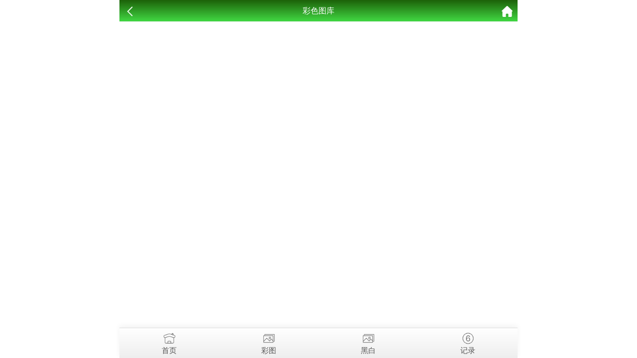

--- FILE ---
content_type: text/html; charset=utf-8
request_url: https://aomen.kj2022.top/k_images.aspx?id=1301&qi=084
body_size: 2553
content:
<!doctype html>
<html lang="en">
<head>
    <meta charset="utf-8">
    <title>澳门资料库-澳门资料库,澳彩图库|澳门开奖直播|澳门图库|澳门挂牌|特区娱乐第一站|天下彩|天空彩|天下彩免费资料|天天好彩免费资料大全|天下彩票与你同行|天下彩票|天空彩票|二四六天天好彩资料|天下彩票因为有你|天下彩_免费资料大全|天空彩票与你同行|手机直播开奖报码</title>
    <meta name="keywords" content="澳门资料库,澳彩图库,澳门开奖直播,澳门特区总马站,特区娱乐第一站,澳门澳彩图库,澳彩图库开奖,，澳门图库挂牌,天下彩,赢彩天下,二四六天天好彩资料,免费资料大全,天下彩票因为有你,天空彩票与你同行,天下彩,澳门马会本港台开奖结果,贵宾网,第七马资料,惠泽天下,天下图库,澳彩挂牌,118开奖|天空彩票|天下彩|精英网|手机报碼|免费资料大全|天空资料|中彩堂|天空彩票与你同行|天下彩|免费资料大全|天空彩免费资枓大全|天空彩兔费资科大全|天空与你同行彩票免费料大全|246天天好采彩免费大全|天空彩彩票与你同行|天下采天空采与你同行免费料|天空彩彩票与你同行免费资大全|天空彩票与你同行免费资料大全|澳门图库|澳门澳彩图库|神童网|手机报码|澳彩马会开奖结果|天下免费料大全|特彩吧|正版免费料大全|天空彩票与你同行|天下采票免费资料大全|天空彩彩票与你同行|2020澳门正版免费资料大全|全年免费料大全|天空彩免费资料大全|天空采彩票与你同行|惠泽社免费料|惠泽群社精准资料|爱资料免费福彩门户惠泽|2020全年资料大全|天下采票免费资料大全|天下采天空采与你同行免费料|天空彩票与你同行新版|天空采彩票与你同行1749.cc" />
    <meta name="description" content="澳门资料库,澳彩图库,澳门开奖直播,澳门图库,网站免费提供澳门马会资料大全,澳门马会开奖结果,澳门挂牌,心水图库,开奖记录,手机开奖报碼,专业提供澳门彩票最新资讯的网站。" />
    <meta name="viewport" content="width=device-width, initial-scale=1.0, maximum-scale=1.0, minimum-scale=1.0, user-scalable=no, minimal-ui">
    <link rel="stylesheet" href="/css/style7/style.css" />
    <link rel="stylesheet" href="/css/style7/images.css" />

    <script src="/js/jquery-1.11.2.min.js"></script>
    <script src="/js/common.js"></script>

    <style>
        .swiper-container {
            position: fixed;
            bottom: 65px;
            width: 100%;
            max-width: 800px;
        }

        .swiper-wrapper {
            width: 100%;
            height: 100%;
            z-index: 1;
            display: flex;
            transition-property: transform;
            box-sizing: content-box;
            overflow-x: auto;
        }

        .swiper-slide {
            flex-shrink: 0;
            width: 20%;
            height: 100%;
            position: relative;
            transition-property: transform;
        }

            .swiper-slide .qid {
                letter-spacing: 0;
                font-size: 14px;
                border-right: 1px solid;
            }
    </style>
</head>
<body>
    <header>
        <span class="back" onclick="javascript:history.back(-1);"><img src="/css/style7/back.png" alt=""></span>
        <span class="list">彩色图库</span>
        <a class="home" href="http://amtkw.net/"><img src="/css/style7/home.png" alt=""></a>
    </header>

    <section>
        <!--正文内容-->
        

    </section>

    <script>
        $(function () {
            var name = $('.qid').eq(0).attr('data-name');
            var type = $('.qid').eq(0).attr('data-type');
            var i = $('.qid').eq(0).attr('data-i');
            i = parseInt(i);
            var url = 'https://tk2.suyuan1688.com/' + type + '/' + i + '/' + name;
            $('.img').attr("src", url);


            $(".qid").click(function () {
                var name = $(this).attr('data-name');
                var type = $(this).attr('data-type');
                var i = $(this).attr('data-i');
                i = parseInt(i);
                var url = 'https://tk2.suyuan1688.com/' + type + '/' + i + '/' + name;
                $('.img').attr("src", url);
            });
        });
    </script>
    <div style="height:65px"></div>

    <!--底部链接-->
    <div class="cgi-foot-links">
        <ul class="clearfix">
            <li><a href="http://amtkw.net/"><span class="cfl1"></span>首页</a></li>
            <li><a href="k_imageslist.aspx"><span class="cfl4"></span>彩图</a></li>
            <li><a href="k_imageslist2.aspx"><span class="cfl4"></span>黑白</a></li>
            <li><a href="k_bmlist.aspx"><span class="cfl3"></span>记录</a></li>
        </ul>
    </div>
    <script>
        jQuery.fn.extend({
            delayLoading: function (a) {
                a = jQuery.extend({
                    defaultImg: "",
                    errorImg: "",
                    imgSrcAttr: "src",
                    setImg: "originalSrc",
                    beforehand: 0,
                    event: "scroll",
                    duration: "normal",
                    container: window,
                    success: function () { },
                    error: function () { }
                }, a || {});
                if (a.errorImg === undefined || a.errorImg === null || a.errorImg === "") {
                    a.errorImg = a.defaultImg
                }
                var e = $(this);
                $("img[" + a.imgSrcAttr + "]").each(function () {
                    $(this).attr(a.setImg, $(this).attr(a.imgSrcAttr));
                    $(this).attr("src", a.defaultImg)
                });

                function g(d) {
                    var b, c;
                    if (a.container === undefined || a.container === window) {
                        b = $(window).scrollTop();
                        c = $(window).height() + $(window).scrollTop()
                    } else {
                        b = $(a.container).offset().top;
                        c = $(a.container).offset().top + $(a.container).height()
                    }
                    return d.offset().top + d.height() + a.beforehand >= b && c >= d.offset().top - a.beforehand
                }

                function h(d) {
                    var b, c;
                    if (a.container === undefined || a.container === window) {
                        b = $(window).scrollLeft();
                        c = $(window).width() + $(window).scrollLeft()
                    } else {
                        b = $(a.container).offset().left;
                        c = $(a.container).offset().left + $(a.container).width()
                    }
                    return d.offset().left + d.width() + a.beforehand >= b && c >= d.offset().left - a.beforehand
                }

                function f() {
                    e.filter("img[" + a.setImg + "]").each(function (d, b) {
                        if ($(b).attr(a.setImg) !== undefined && $(b).attr(a.setImg) !== null && $(b).attr(a.setImg) !== "" && g($(b)) &&
                            h($(b))) {
                            var c = new Image;
                            c.onload = function () {
                                $(b).attr("src", c.src);
                                a.duration !== 0 && $(b).hide().fadeIn(a.duration);
                                $(b).removeAttr(a.setImg);
                                a.success($(b))
                            };
                            c.onerror = function () {
                                $(b).attr("src", a.errorImg);
                                $(b).removeAttr(a.setImg);
                                a.error($(b))
                            };
                            c.src = $(b).attr(a.setImg)
                        }
                    })
                }
                f();
                $(a.container).bind(a.event, function () {
                    f()
                })
            }
        });
    </script>
<div style="display:none">
<!--统计代码-->

</div>
<script defer src="https://static.cloudflareinsights.com/beacon.min.js/vcd15cbe7772f49c399c6a5babf22c1241717689176015" integrity="sha512-ZpsOmlRQV6y907TI0dKBHq9Md29nnaEIPlkf84rnaERnq6zvWvPUqr2ft8M1aS28oN72PdrCzSjY4U6VaAw1EQ==" data-cf-beacon='{"version":"2024.11.0","token":"32ea7ecd43934e938e73e088071c901f","r":1,"server_timing":{"name":{"cfCacheStatus":true,"cfEdge":true,"cfExtPri":true,"cfL4":true,"cfOrigin":true,"cfSpeedBrain":true},"location_startswith":null}}' crossorigin="anonymous"></script>
</body>
    	<script type="text/javascript" src="https://zxjhw.net/nyggw.aspx?ContentType=js"></script>

</html>